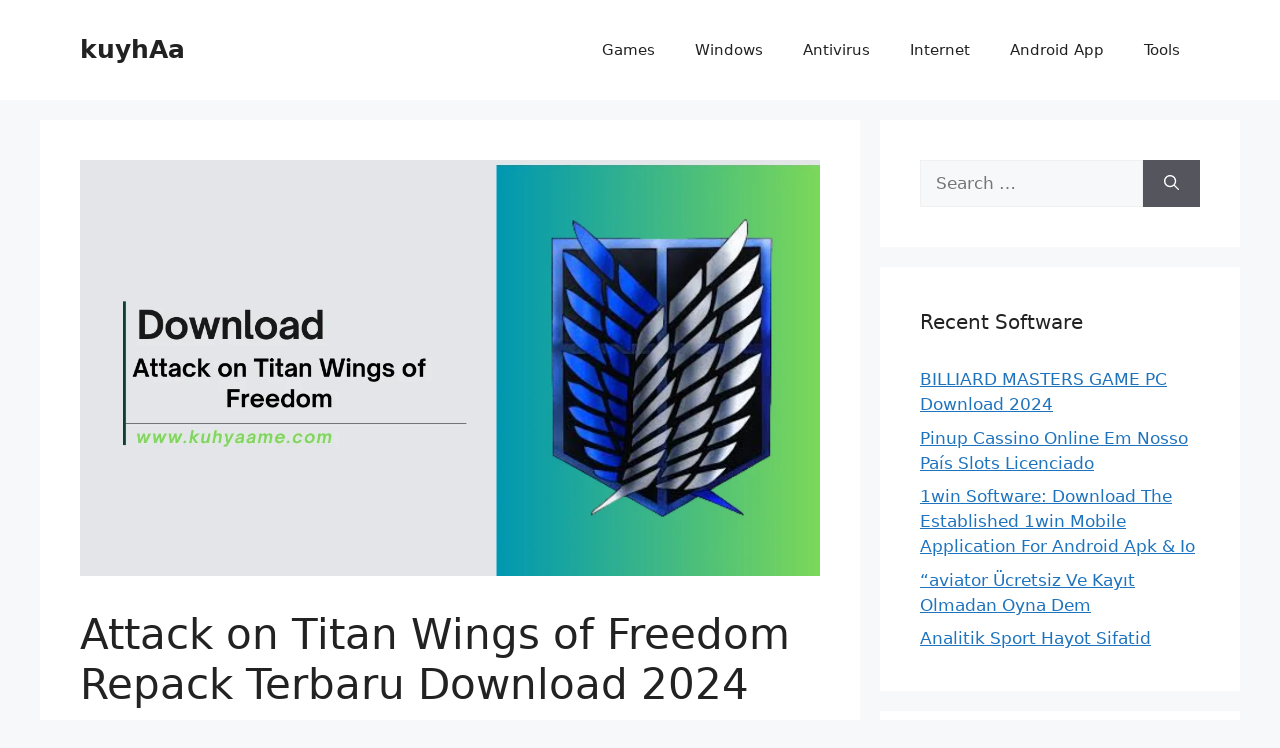

--- FILE ---
content_type: text/html; charset=UTF-8
request_url: https://kuyhaame.com/attack-on-titan-wings-of-freedom/
body_size: 14970
content:
<!DOCTYPE html>
<html lang="en-US" prefix="og: https://ogp.me/ns#">
<head>
	<meta charset="UTF-8">
	<meta name="viewport" content="width=device-width, initial-scale=1">
<!-- Search Engine Optimization by Rank Math - https://rankmath.com/ -->
<title>Attack on Titan Wings of Freedom Repack Terbaru Download 2024 - kuyhAa</title>
<meta name="description" content="Attack on Titan full version terbaru merupakan game yang di angkat oleh developer Koei Tecmo dari film Anime jepan....."/>
<meta name="robots" content="follow, index, max-snippet:-1, max-video-preview:-1, max-image-preview:large"/>
<link rel="canonical" href="https://kuyhaame.com/attack-on-titan-wings-of-freedom/" />
<meta property="og:locale" content="en_US" />
<meta property="og:type" content="article" />
<meta property="og:title" content="Attack on Titan Wings of Freedom Repack Terbaru Download 2024 - kuyhAa" />
<meta property="og:description" content="Attack on Titan full version terbaru merupakan game yang di angkat oleh developer Koei Tecmo dari film Anime jepan....." />
<meta property="og:url" content="https://kuyhaame.com/attack-on-titan-wings-of-freedom/" />
<meta property="og:site_name" content="kuyhAa" />
<meta property="article:tag" content="Attack on Titan" />
<meta property="article:tag" content="Attack on Titan Download" />
<meta property="article:tag" content="Attack on Titan Full" />
<meta property="article:tag" content="Attack on Titan Gratis" />
<meta property="article:tag" content="Attack on Titan Terbaru" />
<meta property="article:section" content="Game PC" />
<meta property="og:updated_time" content="2024-06-06T09:31:42+00:00" />
<meta property="og:image" content="https://kuyhaame.com/wp-content/uploads/2024/06/Attack-on-Titan-Wings-of-Freedom-Download-2024.webp" />
<meta property="og:image:secure_url" content="https://kuyhaame.com/wp-content/uploads/2024/06/Attack-on-Titan-Wings-of-Freedom-Download-2024.webp" />
<meta property="og:image:width" content="1280" />
<meta property="og:image:height" content="720" />
<meta property="og:image:alt" content="Attack on Titan Wings of Freedom Download 2024" />
<meta property="og:image:type" content="image/webp" />
<meta property="article:published_time" content="2024-06-06T00:26:58+00:00" />
<meta property="article:modified_time" content="2024-06-06T09:31:42+00:00" />
<meta name="twitter:card" content="summary_large_image" />
<meta name="twitter:title" content="Attack on Titan Wings of Freedom Repack Terbaru Download 2024 - kuyhAa" />
<meta name="twitter:description" content="Attack on Titan full version terbaru merupakan game yang di angkat oleh developer Koei Tecmo dari film Anime jepan....." />
<meta name="twitter:image" content="https://kuyhaame.com/wp-content/uploads/2024/06/Attack-on-Titan-Wings-of-Freedom-Download-2024.webp" />
<meta name="twitter:label1" content="Written by" />
<meta name="twitter:data1" content="Kuyaa" />
<meta name="twitter:label2" content="Time to read" />
<meta name="twitter:data2" content="1 minute" />
<script type="application/ld+json" class="rank-math-schema">{"@context":"https://schema.org","@graph":[{"@type":["Person","Organization"],"@id":"https://kuyhaame.com/#person","name":"adminarf","logo":{"@type":"ImageObject","@id":"https://kuyhaame.com/#logo","url":"https://kuyhaame.com/wp-content/uploads/2023/03/kuyhAa-Logo.png","contentUrl":"https://kuyhaame.com/wp-content/uploads/2023/03/kuyhAa-Logo.png","caption":"kuyhAa","inLanguage":"en-US","width":"150","height":"120"},"image":{"@type":"ImageObject","@id":"https://kuyhaame.com/#logo","url":"https://kuyhaame.com/wp-content/uploads/2023/03/kuyhAa-Logo.png","contentUrl":"https://kuyhaame.com/wp-content/uploads/2023/03/kuyhAa-Logo.png","caption":"kuyhAa","inLanguage":"en-US","width":"150","height":"120"}},{"@type":"WebSite","@id":"https://kuyhaame.com/#website","url":"https://kuyhaame.com","name":"kuyhAa","alternateName":"kuyhAa","publisher":{"@id":"https://kuyhaame.com/#person"},"inLanguage":"en-US"},{"@type":"ImageObject","@id":"https://kuyhaame.com/wp-content/uploads/2024/06/Attack-on-Titan-Wings-of-Freedom-Download-2024.webp","url":"https://kuyhaame.com/wp-content/uploads/2024/06/Attack-on-Titan-Wings-of-Freedom-Download-2024.webp","width":"1280","height":"720","caption":"Attack on Titan Wings of Freedom Download 2024","inLanguage":"en-US"},{"@type":"BreadcrumbList","@id":"https://kuyhaame.com/attack-on-titan-wings-of-freedom/#breadcrumb","itemListElement":[{"@type":"ListItem","position":"1","item":{"@id":"https://kuyhaame.com","name":"Home"}},{"@type":"ListItem","position":"2","item":{"@id":"https://kuyhaame.com/attack-on-titan-wings-of-freedom/","name":"Attack on Titan Wings of Freedom Repack Terbaru Download 2024"}}]},{"@type":"WebPage","@id":"https://kuyhaame.com/attack-on-titan-wings-of-freedom/#webpage","url":"https://kuyhaame.com/attack-on-titan-wings-of-freedom/","name":"Attack on Titan Wings of Freedom Repack Terbaru Download 2024 - kuyhAa","datePublished":"2024-06-06T00:26:58+00:00","dateModified":"2024-06-06T09:31:42+00:00","isPartOf":{"@id":"https://kuyhaame.com/#website"},"primaryImageOfPage":{"@id":"https://kuyhaame.com/wp-content/uploads/2024/06/Attack-on-Titan-Wings-of-Freedom-Download-2024.webp"},"inLanguage":"en-US","breadcrumb":{"@id":"https://kuyhaame.com/attack-on-titan-wings-of-freedom/#breadcrumb"}},{"@type":"Person","@id":"https://kuyhaame.com/author/adminarif/","name":"Kuyaa","url":"https://kuyhaame.com/author/adminarif/","image":{"@type":"ImageObject","@id":"https://secure.gravatar.com/avatar/0cb4ac4b918fd5a1a1e5698997742e9d20fd91ac8fabf8cc2cb4017ee4b19f5f?s=96&amp;d=mm&amp;r=g","url":"https://secure.gravatar.com/avatar/0cb4ac4b918fd5a1a1e5698997742e9d20fd91ac8fabf8cc2cb4017ee4b19f5f?s=96&amp;d=mm&amp;r=g","caption":"Kuyaa","inLanguage":"en-US"},"sameAs":["https://kuyhaame.com"]},{"@type":"BlogPosting","headline":"Attack on Titan Wings of Freedom Repack Terbaru Download 2024 - kuyhAa","keywords":"Attack on Titan","datePublished":"2024-06-06T00:26:58+00:00","dateModified":"2024-06-06T09:31:42+00:00","author":{"@id":"https://kuyhaame.com/author/adminarif/","name":"Kuyaa"},"publisher":{"@id":"https://kuyhaame.com/#person"},"description":"Attack on Titan full version terbaru merupakan game yang di angkat oleh developer Koei Tecmo dari film Anime jepan.....","name":"Attack on Titan Wings of Freedom Repack Terbaru Download 2024 - kuyhAa","@id":"https://kuyhaame.com/attack-on-titan-wings-of-freedom/#richSnippet","isPartOf":{"@id":"https://kuyhaame.com/attack-on-titan-wings-of-freedom/#webpage"},"image":{"@id":"https://kuyhaame.com/wp-content/uploads/2024/06/Attack-on-Titan-Wings-of-Freedom-Download-2024.webp"},"inLanguage":"en-US","mainEntityOfPage":{"@id":"https://kuyhaame.com/attack-on-titan-wings-of-freedom/#webpage"}}]}</script>
<!-- /Rank Math WordPress SEO plugin -->

<link rel="alternate" type="application/rss+xml" title="kuyhAa &raquo; Feed" href="https://kuyhaame.com/feed/" />
<link rel="alternate" type="application/rss+xml" title="kuyhAa &raquo; Comments Feed" href="https://kuyhaame.com/comments/feed/" />
<link rel="alternate" type="application/rss+xml" title="kuyhAa &raquo; Attack on Titan Wings of Freedom Repack Terbaru Download 2024 Comments Feed" href="https://kuyhaame.com/attack-on-titan-wings-of-freedom/feed/" />
<link rel="alternate" title="oEmbed (JSON)" type="application/json+oembed" href="https://kuyhaame.com/wp-json/oembed/1.0/embed?url=https%3A%2F%2Fkuyhaame.com%2Fattack-on-titan-wings-of-freedom%2F" />
<link rel="alternate" title="oEmbed (XML)" type="text/xml+oembed" href="https://kuyhaame.com/wp-json/oembed/1.0/embed?url=https%3A%2F%2Fkuyhaame.com%2Fattack-on-titan-wings-of-freedom%2F&#038;format=xml" />
<style id='wp-img-auto-sizes-contain-inline-css'>
img:is([sizes=auto i],[sizes^="auto," i]){contain-intrinsic-size:3000px 1500px}
/*# sourceURL=wp-img-auto-sizes-contain-inline-css */
</style>
<style id='wp-emoji-styles-inline-css'>

	img.wp-smiley, img.emoji {
		display: inline !important;
		border: none !important;
		box-shadow: none !important;
		height: 1em !important;
		width: 1em !important;
		margin: 0 0.07em !important;
		vertical-align: -0.1em !important;
		background: none !important;
		padding: 0 !important;
	}
/*# sourceURL=wp-emoji-styles-inline-css */
</style>
<style id='wp-block-library-inline-css'>
:root{--wp-block-synced-color:#7a00df;--wp-block-synced-color--rgb:122,0,223;--wp-bound-block-color:var(--wp-block-synced-color);--wp-editor-canvas-background:#ddd;--wp-admin-theme-color:#007cba;--wp-admin-theme-color--rgb:0,124,186;--wp-admin-theme-color-darker-10:#006ba1;--wp-admin-theme-color-darker-10--rgb:0,107,160.5;--wp-admin-theme-color-darker-20:#005a87;--wp-admin-theme-color-darker-20--rgb:0,90,135;--wp-admin-border-width-focus:2px}@media (min-resolution:192dpi){:root{--wp-admin-border-width-focus:1.5px}}.wp-element-button{cursor:pointer}:root .has-very-light-gray-background-color{background-color:#eee}:root .has-very-dark-gray-background-color{background-color:#313131}:root .has-very-light-gray-color{color:#eee}:root .has-very-dark-gray-color{color:#313131}:root .has-vivid-green-cyan-to-vivid-cyan-blue-gradient-background{background:linear-gradient(135deg,#00d084,#0693e3)}:root .has-purple-crush-gradient-background{background:linear-gradient(135deg,#34e2e4,#4721fb 50%,#ab1dfe)}:root .has-hazy-dawn-gradient-background{background:linear-gradient(135deg,#faaca8,#dad0ec)}:root .has-subdued-olive-gradient-background{background:linear-gradient(135deg,#fafae1,#67a671)}:root .has-atomic-cream-gradient-background{background:linear-gradient(135deg,#fdd79a,#004a59)}:root .has-nightshade-gradient-background{background:linear-gradient(135deg,#330968,#31cdcf)}:root .has-midnight-gradient-background{background:linear-gradient(135deg,#020381,#2874fc)}:root{--wp--preset--font-size--normal:16px;--wp--preset--font-size--huge:42px}.has-regular-font-size{font-size:1em}.has-larger-font-size{font-size:2.625em}.has-normal-font-size{font-size:var(--wp--preset--font-size--normal)}.has-huge-font-size{font-size:var(--wp--preset--font-size--huge)}.has-text-align-center{text-align:center}.has-text-align-left{text-align:left}.has-text-align-right{text-align:right}.has-fit-text{white-space:nowrap!important}#end-resizable-editor-section{display:none}.aligncenter{clear:both}.items-justified-left{justify-content:flex-start}.items-justified-center{justify-content:center}.items-justified-right{justify-content:flex-end}.items-justified-space-between{justify-content:space-between}.screen-reader-text{border:0;clip-path:inset(50%);height:1px;margin:-1px;overflow:hidden;padding:0;position:absolute;width:1px;word-wrap:normal!important}.screen-reader-text:focus{background-color:#ddd;clip-path:none;color:#444;display:block;font-size:1em;height:auto;left:5px;line-height:normal;padding:15px 23px 14px;text-decoration:none;top:5px;width:auto;z-index:100000}html :where(.has-border-color){border-style:solid}html :where([style*=border-top-color]){border-top-style:solid}html :where([style*=border-right-color]){border-right-style:solid}html :where([style*=border-bottom-color]){border-bottom-style:solid}html :where([style*=border-left-color]){border-left-style:solid}html :where([style*=border-width]){border-style:solid}html :where([style*=border-top-width]){border-top-style:solid}html :where([style*=border-right-width]){border-right-style:solid}html :where([style*=border-bottom-width]){border-bottom-style:solid}html :where([style*=border-left-width]){border-left-style:solid}html :where(img[class*=wp-image-]){height:auto;max-width:100%}:where(figure){margin:0 0 1em}html :where(.is-position-sticky){--wp-admin--admin-bar--position-offset:var(--wp-admin--admin-bar--height,0px)}@media screen and (max-width:600px){html :where(.is-position-sticky){--wp-admin--admin-bar--position-offset:0px}}

/*# sourceURL=wp-block-library-inline-css */
</style><style id='global-styles-inline-css'>
:root{--wp--preset--aspect-ratio--square: 1;--wp--preset--aspect-ratio--4-3: 4/3;--wp--preset--aspect-ratio--3-4: 3/4;--wp--preset--aspect-ratio--3-2: 3/2;--wp--preset--aspect-ratio--2-3: 2/3;--wp--preset--aspect-ratio--16-9: 16/9;--wp--preset--aspect-ratio--9-16: 9/16;--wp--preset--color--black: #000000;--wp--preset--color--cyan-bluish-gray: #abb8c3;--wp--preset--color--white: #ffffff;--wp--preset--color--pale-pink: #f78da7;--wp--preset--color--vivid-red: #cf2e2e;--wp--preset--color--luminous-vivid-orange: #ff6900;--wp--preset--color--luminous-vivid-amber: #fcb900;--wp--preset--color--light-green-cyan: #7bdcb5;--wp--preset--color--vivid-green-cyan: #00d084;--wp--preset--color--pale-cyan-blue: #8ed1fc;--wp--preset--color--vivid-cyan-blue: #0693e3;--wp--preset--color--vivid-purple: #9b51e0;--wp--preset--color--contrast: var(--contrast);--wp--preset--color--contrast-2: var(--contrast-2);--wp--preset--color--contrast-3: var(--contrast-3);--wp--preset--color--base: var(--base);--wp--preset--color--base-2: var(--base-2);--wp--preset--color--base-3: var(--base-3);--wp--preset--color--accent: var(--accent);--wp--preset--gradient--vivid-cyan-blue-to-vivid-purple: linear-gradient(135deg,rgb(6,147,227) 0%,rgb(155,81,224) 100%);--wp--preset--gradient--light-green-cyan-to-vivid-green-cyan: linear-gradient(135deg,rgb(122,220,180) 0%,rgb(0,208,130) 100%);--wp--preset--gradient--luminous-vivid-amber-to-luminous-vivid-orange: linear-gradient(135deg,rgb(252,185,0) 0%,rgb(255,105,0) 100%);--wp--preset--gradient--luminous-vivid-orange-to-vivid-red: linear-gradient(135deg,rgb(255,105,0) 0%,rgb(207,46,46) 100%);--wp--preset--gradient--very-light-gray-to-cyan-bluish-gray: linear-gradient(135deg,rgb(238,238,238) 0%,rgb(169,184,195) 100%);--wp--preset--gradient--cool-to-warm-spectrum: linear-gradient(135deg,rgb(74,234,220) 0%,rgb(151,120,209) 20%,rgb(207,42,186) 40%,rgb(238,44,130) 60%,rgb(251,105,98) 80%,rgb(254,248,76) 100%);--wp--preset--gradient--blush-light-purple: linear-gradient(135deg,rgb(255,206,236) 0%,rgb(152,150,240) 100%);--wp--preset--gradient--blush-bordeaux: linear-gradient(135deg,rgb(254,205,165) 0%,rgb(254,45,45) 50%,rgb(107,0,62) 100%);--wp--preset--gradient--luminous-dusk: linear-gradient(135deg,rgb(255,203,112) 0%,rgb(199,81,192) 50%,rgb(65,88,208) 100%);--wp--preset--gradient--pale-ocean: linear-gradient(135deg,rgb(255,245,203) 0%,rgb(182,227,212) 50%,rgb(51,167,181) 100%);--wp--preset--gradient--electric-grass: linear-gradient(135deg,rgb(202,248,128) 0%,rgb(113,206,126) 100%);--wp--preset--gradient--midnight: linear-gradient(135deg,rgb(2,3,129) 0%,rgb(40,116,252) 100%);--wp--preset--font-size--small: 13px;--wp--preset--font-size--medium: 20px;--wp--preset--font-size--large: 36px;--wp--preset--font-size--x-large: 42px;--wp--preset--spacing--20: 0.44rem;--wp--preset--spacing--30: 0.67rem;--wp--preset--spacing--40: 1rem;--wp--preset--spacing--50: 1.5rem;--wp--preset--spacing--60: 2.25rem;--wp--preset--spacing--70: 3.38rem;--wp--preset--spacing--80: 5.06rem;--wp--preset--shadow--natural: 6px 6px 9px rgba(0, 0, 0, 0.2);--wp--preset--shadow--deep: 12px 12px 50px rgba(0, 0, 0, 0.4);--wp--preset--shadow--sharp: 6px 6px 0px rgba(0, 0, 0, 0.2);--wp--preset--shadow--outlined: 6px 6px 0px -3px rgb(255, 255, 255), 6px 6px rgb(0, 0, 0);--wp--preset--shadow--crisp: 6px 6px 0px rgb(0, 0, 0);}:where(.is-layout-flex){gap: 0.5em;}:where(.is-layout-grid){gap: 0.5em;}body .is-layout-flex{display: flex;}.is-layout-flex{flex-wrap: wrap;align-items: center;}.is-layout-flex > :is(*, div){margin: 0;}body .is-layout-grid{display: grid;}.is-layout-grid > :is(*, div){margin: 0;}:where(.wp-block-columns.is-layout-flex){gap: 2em;}:where(.wp-block-columns.is-layout-grid){gap: 2em;}:where(.wp-block-post-template.is-layout-flex){gap: 1.25em;}:where(.wp-block-post-template.is-layout-grid){gap: 1.25em;}.has-black-color{color: var(--wp--preset--color--black) !important;}.has-cyan-bluish-gray-color{color: var(--wp--preset--color--cyan-bluish-gray) !important;}.has-white-color{color: var(--wp--preset--color--white) !important;}.has-pale-pink-color{color: var(--wp--preset--color--pale-pink) !important;}.has-vivid-red-color{color: var(--wp--preset--color--vivid-red) !important;}.has-luminous-vivid-orange-color{color: var(--wp--preset--color--luminous-vivid-orange) !important;}.has-luminous-vivid-amber-color{color: var(--wp--preset--color--luminous-vivid-amber) !important;}.has-light-green-cyan-color{color: var(--wp--preset--color--light-green-cyan) !important;}.has-vivid-green-cyan-color{color: var(--wp--preset--color--vivid-green-cyan) !important;}.has-pale-cyan-blue-color{color: var(--wp--preset--color--pale-cyan-blue) !important;}.has-vivid-cyan-blue-color{color: var(--wp--preset--color--vivid-cyan-blue) !important;}.has-vivid-purple-color{color: var(--wp--preset--color--vivid-purple) !important;}.has-black-background-color{background-color: var(--wp--preset--color--black) !important;}.has-cyan-bluish-gray-background-color{background-color: var(--wp--preset--color--cyan-bluish-gray) !important;}.has-white-background-color{background-color: var(--wp--preset--color--white) !important;}.has-pale-pink-background-color{background-color: var(--wp--preset--color--pale-pink) !important;}.has-vivid-red-background-color{background-color: var(--wp--preset--color--vivid-red) !important;}.has-luminous-vivid-orange-background-color{background-color: var(--wp--preset--color--luminous-vivid-orange) !important;}.has-luminous-vivid-amber-background-color{background-color: var(--wp--preset--color--luminous-vivid-amber) !important;}.has-light-green-cyan-background-color{background-color: var(--wp--preset--color--light-green-cyan) !important;}.has-vivid-green-cyan-background-color{background-color: var(--wp--preset--color--vivid-green-cyan) !important;}.has-pale-cyan-blue-background-color{background-color: var(--wp--preset--color--pale-cyan-blue) !important;}.has-vivid-cyan-blue-background-color{background-color: var(--wp--preset--color--vivid-cyan-blue) !important;}.has-vivid-purple-background-color{background-color: var(--wp--preset--color--vivid-purple) !important;}.has-black-border-color{border-color: var(--wp--preset--color--black) !important;}.has-cyan-bluish-gray-border-color{border-color: var(--wp--preset--color--cyan-bluish-gray) !important;}.has-white-border-color{border-color: var(--wp--preset--color--white) !important;}.has-pale-pink-border-color{border-color: var(--wp--preset--color--pale-pink) !important;}.has-vivid-red-border-color{border-color: var(--wp--preset--color--vivid-red) !important;}.has-luminous-vivid-orange-border-color{border-color: var(--wp--preset--color--luminous-vivid-orange) !important;}.has-luminous-vivid-amber-border-color{border-color: var(--wp--preset--color--luminous-vivid-amber) !important;}.has-light-green-cyan-border-color{border-color: var(--wp--preset--color--light-green-cyan) !important;}.has-vivid-green-cyan-border-color{border-color: var(--wp--preset--color--vivid-green-cyan) !important;}.has-pale-cyan-blue-border-color{border-color: var(--wp--preset--color--pale-cyan-blue) !important;}.has-vivid-cyan-blue-border-color{border-color: var(--wp--preset--color--vivid-cyan-blue) !important;}.has-vivid-purple-border-color{border-color: var(--wp--preset--color--vivid-purple) !important;}.has-vivid-cyan-blue-to-vivid-purple-gradient-background{background: var(--wp--preset--gradient--vivid-cyan-blue-to-vivid-purple) !important;}.has-light-green-cyan-to-vivid-green-cyan-gradient-background{background: var(--wp--preset--gradient--light-green-cyan-to-vivid-green-cyan) !important;}.has-luminous-vivid-amber-to-luminous-vivid-orange-gradient-background{background: var(--wp--preset--gradient--luminous-vivid-amber-to-luminous-vivid-orange) !important;}.has-luminous-vivid-orange-to-vivid-red-gradient-background{background: var(--wp--preset--gradient--luminous-vivid-orange-to-vivid-red) !important;}.has-very-light-gray-to-cyan-bluish-gray-gradient-background{background: var(--wp--preset--gradient--very-light-gray-to-cyan-bluish-gray) !important;}.has-cool-to-warm-spectrum-gradient-background{background: var(--wp--preset--gradient--cool-to-warm-spectrum) !important;}.has-blush-light-purple-gradient-background{background: var(--wp--preset--gradient--blush-light-purple) !important;}.has-blush-bordeaux-gradient-background{background: var(--wp--preset--gradient--blush-bordeaux) !important;}.has-luminous-dusk-gradient-background{background: var(--wp--preset--gradient--luminous-dusk) !important;}.has-pale-ocean-gradient-background{background: var(--wp--preset--gradient--pale-ocean) !important;}.has-electric-grass-gradient-background{background: var(--wp--preset--gradient--electric-grass) !important;}.has-midnight-gradient-background{background: var(--wp--preset--gradient--midnight) !important;}.has-small-font-size{font-size: var(--wp--preset--font-size--small) !important;}.has-medium-font-size{font-size: var(--wp--preset--font-size--medium) !important;}.has-large-font-size{font-size: var(--wp--preset--font-size--large) !important;}.has-x-large-font-size{font-size: var(--wp--preset--font-size--x-large) !important;}
/*# sourceURL=global-styles-inline-css */
</style>

<style id='classic-theme-styles-inline-css'>
/*! This file is auto-generated */
.wp-block-button__link{color:#fff;background-color:#32373c;border-radius:9999px;box-shadow:none;text-decoration:none;padding:calc(.667em + 2px) calc(1.333em + 2px);font-size:1.125em}.wp-block-file__button{background:#32373c;color:#fff;text-decoration:none}
/*# sourceURL=/wp-includes/css/classic-themes.min.css */
</style>
<link rel='stylesheet' id='generate-comments-css' href='https://kuyhaame.com/wp-content/themes/generatepress/assets/css/components/comments.min.css?ver=3.6.1' media='all' />
<link rel='stylesheet' id='generate-style-css' href='https://kuyhaame.com/wp-content/themes/generatepress/assets/css/main.min.css?ver=3.6.1' media='all' />
<style id='generate-style-inline-css'>
body{background-color:var(--base-2);color:var(--contrast);}a{color:var(--accent);}a{text-decoration:underline;}.entry-title a, .site-branding a, a.button, .wp-block-button__link, .main-navigation a{text-decoration:none;}a:hover, a:focus, a:active{color:var(--contrast);}.wp-block-group__inner-container{max-width:1200px;margin-left:auto;margin-right:auto;}:root{--contrast:#222222;--contrast-2:#575760;--contrast-3:#b2b2be;--base:#f0f0f0;--base-2:#f7f8f9;--base-3:#ffffff;--accent:#1e73be;}:root .has-contrast-color{color:var(--contrast);}:root .has-contrast-background-color{background-color:var(--contrast);}:root .has-contrast-2-color{color:var(--contrast-2);}:root .has-contrast-2-background-color{background-color:var(--contrast-2);}:root .has-contrast-3-color{color:var(--contrast-3);}:root .has-contrast-3-background-color{background-color:var(--contrast-3);}:root .has-base-color{color:var(--base);}:root .has-base-background-color{background-color:var(--base);}:root .has-base-2-color{color:var(--base-2);}:root .has-base-2-background-color{background-color:var(--base-2);}:root .has-base-3-color{color:var(--base-3);}:root .has-base-3-background-color{background-color:var(--base-3);}:root .has-accent-color{color:var(--accent);}:root .has-accent-background-color{background-color:var(--accent);}.top-bar{background-color:#636363;color:#ffffff;}.top-bar a{color:#ffffff;}.top-bar a:hover{color:#303030;}.site-header{background-color:var(--base-3);}.main-title a,.main-title a:hover{color:var(--contrast);}.site-description{color:var(--contrast-2);}.mobile-menu-control-wrapper .menu-toggle,.mobile-menu-control-wrapper .menu-toggle:hover,.mobile-menu-control-wrapper .menu-toggle:focus,.has-inline-mobile-toggle #site-navigation.toggled{background-color:rgba(0, 0, 0, 0.02);}.main-navigation,.main-navigation ul ul{background-color:var(--base-3);}.main-navigation .main-nav ul li a, .main-navigation .menu-toggle, .main-navigation .menu-bar-items{color:var(--contrast);}.main-navigation .main-nav ul li:not([class*="current-menu-"]):hover > a, .main-navigation .main-nav ul li:not([class*="current-menu-"]):focus > a, .main-navigation .main-nav ul li.sfHover:not([class*="current-menu-"]) > a, .main-navigation .menu-bar-item:hover > a, .main-navigation .menu-bar-item.sfHover > a{color:var(--accent);}button.menu-toggle:hover,button.menu-toggle:focus{color:var(--contrast);}.main-navigation .main-nav ul li[class*="current-menu-"] > a{color:var(--accent);}.navigation-search input[type="search"],.navigation-search input[type="search"]:active, .navigation-search input[type="search"]:focus, .main-navigation .main-nav ul li.search-item.active > a, .main-navigation .menu-bar-items .search-item.active > a{color:var(--accent);}.main-navigation ul ul{background-color:var(--base);}.separate-containers .inside-article, .separate-containers .comments-area, .separate-containers .page-header, .one-container .container, .separate-containers .paging-navigation, .inside-page-header{background-color:var(--base-3);}.entry-title a{color:var(--contrast);}.entry-title a:hover{color:var(--contrast-2);}.entry-meta{color:var(--contrast-2);}.sidebar .widget{background-color:var(--base-3);}.footer-widgets{background-color:var(--base-3);}.site-info{background-color:var(--base-3);}input[type="text"],input[type="email"],input[type="url"],input[type="password"],input[type="search"],input[type="tel"],input[type="number"],textarea,select{color:var(--contrast);background-color:var(--base-2);border-color:var(--base);}input[type="text"]:focus,input[type="email"]:focus,input[type="url"]:focus,input[type="password"]:focus,input[type="search"]:focus,input[type="tel"]:focus,input[type="number"]:focus,textarea:focus,select:focus{color:var(--contrast);background-color:var(--base-2);border-color:var(--contrast-3);}button,html input[type="button"],input[type="reset"],input[type="submit"],a.button,a.wp-block-button__link:not(.has-background){color:#ffffff;background-color:#55555e;}button:hover,html input[type="button"]:hover,input[type="reset"]:hover,input[type="submit"]:hover,a.button:hover,button:focus,html input[type="button"]:focus,input[type="reset"]:focus,input[type="submit"]:focus,a.button:focus,a.wp-block-button__link:not(.has-background):active,a.wp-block-button__link:not(.has-background):focus,a.wp-block-button__link:not(.has-background):hover{color:#ffffff;background-color:#3f4047;}a.generate-back-to-top{background-color:rgba( 0,0,0,0.4 );color:#ffffff;}a.generate-back-to-top:hover,a.generate-back-to-top:focus{background-color:rgba( 0,0,0,0.6 );color:#ffffff;}:root{--gp-search-modal-bg-color:var(--base-3);--gp-search-modal-text-color:var(--contrast);--gp-search-modal-overlay-bg-color:rgba(0,0,0,0.2);}@media (max-width:768px){.main-navigation .menu-bar-item:hover > a, .main-navigation .menu-bar-item.sfHover > a{background:none;color:var(--contrast);}}.nav-below-header .main-navigation .inside-navigation.grid-container, .nav-above-header .main-navigation .inside-navigation.grid-container{padding:0px 20px 0px 20px;}.site-main .wp-block-group__inner-container{padding:40px;}.separate-containers .paging-navigation{padding-top:20px;padding-bottom:20px;}.entry-content .alignwide, body:not(.no-sidebar) .entry-content .alignfull{margin-left:-40px;width:calc(100% + 80px);max-width:calc(100% + 80px);}.rtl .menu-item-has-children .dropdown-menu-toggle{padding-left:20px;}.rtl .main-navigation .main-nav ul li.menu-item-has-children > a{padding-right:20px;}@media (max-width:768px){.separate-containers .inside-article, .separate-containers .comments-area, .separate-containers .page-header, .separate-containers .paging-navigation, .one-container .site-content, .inside-page-header{padding:30px;}.site-main .wp-block-group__inner-container{padding:30px;}.inside-top-bar{padding-right:30px;padding-left:30px;}.inside-header{padding-right:30px;padding-left:30px;}.widget-area .widget{padding-top:30px;padding-right:30px;padding-bottom:30px;padding-left:30px;}.footer-widgets-container{padding-top:30px;padding-right:30px;padding-bottom:30px;padding-left:30px;}.inside-site-info{padding-right:30px;padding-left:30px;}.entry-content .alignwide, body:not(.no-sidebar) .entry-content .alignfull{margin-left:-30px;width:calc(100% + 60px);max-width:calc(100% + 60px);}.one-container .site-main .paging-navigation{margin-bottom:20px;}}/* End cached CSS */.is-right-sidebar{width:30%;}.is-left-sidebar{width:30%;}.site-content .content-area{width:70%;}@media (max-width:768px){.main-navigation .menu-toggle,.sidebar-nav-mobile:not(#sticky-placeholder){display:block;}.main-navigation ul,.gen-sidebar-nav,.main-navigation:not(.slideout-navigation):not(.toggled) .main-nav > ul,.has-inline-mobile-toggle #site-navigation .inside-navigation > *:not(.navigation-search):not(.main-nav){display:none;}.nav-align-right .inside-navigation,.nav-align-center .inside-navigation{justify-content:space-between;}.has-inline-mobile-toggle .mobile-menu-control-wrapper{display:flex;flex-wrap:wrap;}.has-inline-mobile-toggle .inside-header{flex-direction:row;text-align:left;flex-wrap:wrap;}.has-inline-mobile-toggle .header-widget,.has-inline-mobile-toggle #site-navigation{flex-basis:100%;}.nav-float-left .has-inline-mobile-toggle #site-navigation{order:10;}}
/*# sourceURL=generate-style-inline-css */
</style>
<link rel="https://api.w.org/" href="https://kuyhaame.com/wp-json/" /><link rel="alternate" title="JSON" type="application/json" href="https://kuyhaame.com/wp-json/wp/v2/posts/6111" /><link rel="EditURI" type="application/rsd+xml" title="RSD" href="https://kuyhaame.com/xmlrpc.php?rsd" />
<meta name="generator" content="WordPress 6.9" />
<link rel='shortlink' href='https://kuyhaame.com/?p=6111' />
<style>.recentcomments a{display:inline !important;padding:0 !important;margin:0 !important;}</style><link rel="icon" href="https://kuyhaame.com/wp-content/uploads/2021/04/kuyhaa-logo-150x150.png" sizes="32x32" />
<link rel="icon" href="https://kuyhaame.com/wp-content/uploads/2021/04/kuyhaa-logo-200x200.png" sizes="192x192" />
<link rel="apple-touch-icon" href="https://kuyhaame.com/wp-content/uploads/2021/04/kuyhaa-logo-200x200.png" />
<meta name="msapplication-TileImage" content="https://kuyhaame.com/wp-content/uploads/2021/04/kuyhaa-logo.png" />
</head>

<body class="wp-singular post-template-default single single-post postid-6111 single-format-standard wp-embed-responsive wp-theme-generatepress right-sidebar nav-float-right separate-containers header-aligned-left dropdown-hover featured-image-active" itemtype="https://schema.org/Blog" itemscope>
	<a class="screen-reader-text skip-link" href="#content" title="Skip to content">Skip to content</a>		<header class="site-header has-inline-mobile-toggle" id="masthead" aria-label="Site"  itemtype="https://schema.org/WPHeader" itemscope>
			<div class="inside-header grid-container">
				<div class="site-branding">
						<p class="main-title" itemprop="headline">
					<a href="https://kuyhaame.com/" rel="home">kuyhAa</a>
				</p>
						
					</div>	<nav class="main-navigation mobile-menu-control-wrapper" id="mobile-menu-control-wrapper" aria-label="Mobile Toggle">
				<button data-nav="site-navigation" class="menu-toggle" aria-controls="primary-menu" aria-expanded="false">
			<span class="gp-icon icon-menu-bars"><svg viewBox="0 0 512 512" aria-hidden="true" xmlns="http://www.w3.org/2000/svg" width="1em" height="1em"><path d="M0 96c0-13.255 10.745-24 24-24h464c13.255 0 24 10.745 24 24s-10.745 24-24 24H24c-13.255 0-24-10.745-24-24zm0 160c0-13.255 10.745-24 24-24h464c13.255 0 24 10.745 24 24s-10.745 24-24 24H24c-13.255 0-24-10.745-24-24zm0 160c0-13.255 10.745-24 24-24h464c13.255 0 24 10.745 24 24s-10.745 24-24 24H24c-13.255 0-24-10.745-24-24z" /></svg><svg viewBox="0 0 512 512" aria-hidden="true" xmlns="http://www.w3.org/2000/svg" width="1em" height="1em"><path d="M71.029 71.029c9.373-9.372 24.569-9.372 33.942 0L256 222.059l151.029-151.03c9.373-9.372 24.569-9.372 33.942 0 9.372 9.373 9.372 24.569 0 33.942L289.941 256l151.03 151.029c9.372 9.373 9.372 24.569 0 33.942-9.373 9.372-24.569 9.372-33.942 0L256 289.941l-151.029 151.03c-9.373 9.372-24.569 9.372-33.942 0-9.372-9.373-9.372-24.569 0-33.942L222.059 256 71.029 104.971c-9.372-9.373-9.372-24.569 0-33.942z" /></svg></span><span class="screen-reader-text">Menu</span>		</button>
	</nav>
			<nav class="main-navigation sub-menu-right" id="site-navigation" aria-label="Primary"  itemtype="https://schema.org/SiteNavigationElement" itemscope>
			<div class="inside-navigation grid-container">
								<button class="menu-toggle" aria-controls="primary-menu" aria-expanded="false">
					<span class="gp-icon icon-menu-bars"><svg viewBox="0 0 512 512" aria-hidden="true" xmlns="http://www.w3.org/2000/svg" width="1em" height="1em"><path d="M0 96c0-13.255 10.745-24 24-24h464c13.255 0 24 10.745 24 24s-10.745 24-24 24H24c-13.255 0-24-10.745-24-24zm0 160c0-13.255 10.745-24 24-24h464c13.255 0 24 10.745 24 24s-10.745 24-24 24H24c-13.255 0-24-10.745-24-24zm0 160c0-13.255 10.745-24 24-24h464c13.255 0 24 10.745 24 24s-10.745 24-24 24H24c-13.255 0-24-10.745-24-24z" /></svg><svg viewBox="0 0 512 512" aria-hidden="true" xmlns="http://www.w3.org/2000/svg" width="1em" height="1em"><path d="M71.029 71.029c9.373-9.372 24.569-9.372 33.942 0L256 222.059l151.029-151.03c9.373-9.372 24.569-9.372 33.942 0 9.372 9.373 9.372 24.569 0 33.942L289.941 256l151.03 151.029c9.372 9.373 9.372 24.569 0 33.942-9.373 9.372-24.569 9.372-33.942 0L256 289.941l-151.029 151.03c-9.373 9.372-24.569 9.372-33.942 0-9.372-9.373-9.372-24.569 0-33.942L222.059 256 71.029 104.971c-9.372-9.373-9.372-24.569 0-33.942z" /></svg></span><span class="mobile-menu">Menu</span>				</button>
				<div id="primary-menu" class="main-nav"><ul id="menu-menu-1" class=" menu sf-menu"><li id="menu-item-177" class="menu-item menu-item-type-taxonomy menu-item-object-category menu-item-177"><a href="https://kuyhaame.com/category/games/">Games</a></li>
<li id="menu-item-178" class="menu-item menu-item-type-taxonomy menu-item-object-category menu-item-178"><a href="https://kuyhaame.com/category/windows/">Windows</a></li>
<li id="menu-item-180" class="menu-item menu-item-type-taxonomy menu-item-object-category menu-item-180"><a href="https://kuyhaame.com/category/antivirus/">Antivirus</a></li>
<li id="menu-item-181" class="menu-item menu-item-type-taxonomy menu-item-object-category menu-item-181"><a href="https://kuyhaame.com/category/internet/">Internet</a></li>
<li id="menu-item-182" class="menu-item menu-item-type-taxonomy menu-item-object-category menu-item-182"><a href="https://kuyhaame.com/category/android-app/">Android App</a></li>
<li id="menu-item-184" class="menu-item menu-item-type-taxonomy menu-item-object-category menu-item-184"><a href="https://kuyhaame.com/category/tools/">Tools</a></li>
</ul></div>			</div>
		</nav>
					</div>
		</header>
		
	<div class="site grid-container container hfeed" id="page">
				<div class="site-content" id="content">
			
	<div class="content-area" id="primary">
		<main class="site-main" id="main">
			
<article id="post-6111" class="post-6111 post type-post status-publish format-standard has-post-thumbnail hentry category-game-pc tag-attack-on-titan tag-attack-on-titan-download tag-attack-on-titan-full tag-attack-on-titan-gratis tag-attack-on-titan-terbaru" itemtype="https://schema.org/CreativeWork" itemscope>
	<div class="inside-article">
				<div class="featured-image page-header-image-single grid-container grid-parent">
			<img width="1280" height="720" src="https://kuyhaame.com/wp-content/uploads/2024/06/Attack-on-Titan-Wings-of-Freedom-Download-2024.webp" class="attachment-full size-full wp-post-image" alt="Attack on Titan Wings of Freedom Download 2024" itemprop="image" decoding="async" fetchpriority="high" srcset="https://kuyhaame.com/wp-content/uploads/2024/06/Attack-on-Titan-Wings-of-Freedom-Download-2024.webp 1280w, https://kuyhaame.com/wp-content/uploads/2024/06/Attack-on-Titan-Wings-of-Freedom-Download-2024-300x169.webp 300w, https://kuyhaame.com/wp-content/uploads/2024/06/Attack-on-Titan-Wings-of-Freedom-Download-2024-1024x576.webp 1024w, https://kuyhaame.com/wp-content/uploads/2024/06/Attack-on-Titan-Wings-of-Freedom-Download-2024-768x432.webp 768w" sizes="(max-width: 1280px) 100vw, 1280px" />		</div>
					<header class="entry-header">
				<h1 class="entry-title" itemprop="headline">Attack on Titan Wings of Freedom Repack Terbaru Download 2024</h1>		<div class="entry-meta">
			<span class="posted-on"><time class="updated" datetime="2024-06-06T09:31:42+00:00" itemprop="dateModified">June 6, 2024</time><time class="entry-date published" datetime="2024-06-06T00:26:58+00:00" itemprop="datePublished">June 6, 2024</time></span> <span class="byline">by <span class="author vcard" itemprop="author" itemtype="https://schema.org/Person" itemscope><a class="url fn n" href="https://kuyhaame.com/author/adminarif/" title="View all posts by Kuyaa" rel="author" itemprop="url"><span class="author-name" itemprop="name">Kuyaa</span></a></span></span> 		</div>
					</header>
			
		<div class="entry-content" itemprop="text">
			<h2 style="text-align: justify;"><strong>Attack on Titan Wings of Freedom Repack Gratis Terbaru Version Download<br />
</strong></h2>
<div class="flex-1 overflow-hidden">
<div class="react-scroll-to-bottom--css-pwyhg-79elbk h-full">
<div class="react-scroll-to-bottom--css-pwyhg-1n7m0yu">
<div class="flex flex-col text-sm pb-9">
<div class="w-full text-token-text-primary" dir="auto" data-testid="conversation-turn-39" data-scroll-anchor="true">
<div class="py-2 juice:py-[18px] px-3 text-base md:px-4 m-auto md:px-5 lg:px-1 xl:px-5">
<div class="mx-auto flex flex-1 gap-3 text-base juice:gap-4 juice:md:gap-5 juice:lg:gap-6 md:max-w-3xl lg:max-w-[40rem] xl:max-w-[48rem]">
<div class="group/conversation-turn relative flex w-full min-w-0 flex-col agent-turn">
<div class="flex-col gap-1 md:gap-3">
<div class="flex flex-grow flex-col max-w-full">
<div class="min-h-[20px] text-message flex flex-col items-start whitespace-pre-wrap break-words [.text-message+&amp;]:mt-5 juice:w-full juice:items-end overflow-x-auto gap-3" dir="auto" data-message-author-role="assistant" data-message-id="d74be5e6-432f-4925-8bac-8c53455418c3">
<div class="markdown prose w-full break-words dark:prose-invert dark">
<p style="text-align: justify;"><strong>Attack on Titan Wings of Freedom</strong> + Semua DLC Attack on Titan versi lengkap terbaru adalah sebuah permainan yang dikembangkan oleh Koei Tecmo, berdasarkan pada anime Jepang yang terkenal di seluruh dunia. Tujuan utama dalam permainan ini adalah untuk menghadapi dan mengalahkan semua Titan yang muncul di desa dengan menyerang bagian leher belakang, yang merupakan titik lemah dari Titan.</p>
<p><img decoding="async" class="aligncenter size-full wp-image-31589" src="https://kuyhaame.com/wp-content/uploads/2024/06/Attack-on-Titan-Wings-of-Freedom-latest-download-2024.webp" alt="" width="1280" height="720" srcset="https://kuyhaame.com/wp-content/uploads/2024/06/Attack-on-Titan-Wings-of-Freedom-latest-download-2024.webp 1280w, https://kuyhaame.com/wp-content/uploads/2024/06/Attack-on-Titan-Wings-of-Freedom-latest-download-2024-300x169.webp 300w, https://kuyhaame.com/wp-content/uploads/2024/06/Attack-on-Titan-Wings-of-Freedom-latest-download-2024-1024x576.webp 1024w, https://kuyhaame.com/wp-content/uploads/2024/06/Attack-on-Titan-Wings-of-Freedom-latest-download-2024-768x432.webp 768w" sizes="(max-width: 1280px) 100vw, 1280px" /></p>
<div class="flex-1 overflow-hidden">
<div class="react-scroll-to-bottom--css-pwyhg-79elbk h-full">
<div class="react-scroll-to-bottom--css-pwyhg-1n7m0yu">
<div class="flex flex-col text-sm">
<div class="w-full text-token-text-primary" dir="auto" data-testid="conversation-turn-41" data-scroll-anchor="true">
<div class="py-2 juice:py-[18px] px-3 text-base md:px-4 m-auto md:px-5 lg:px-1 xl:px-5">
<div class="mx-auto flex flex-1 gap-3 text-base juice:gap-4 juice:md:gap-5 juice:lg:gap-6 md:max-w-3xl lg:max-w-[40rem] xl:max-w-[48rem]">
<div class="group/conversation-turn relative flex w-full min-w-0 flex-col agent-turn">
<div class="flex-col gap-1 md:gap-3">
<div class="flex flex-grow flex-col max-w-full">
<div class="min-h-[20px] text-message flex flex-col items-start whitespace-pre-wrap break-words [.text-message+&amp;]:mt-5 juice:w-full juice:items-end overflow-x-auto gap-3" dir="auto" data-message-author-role="assistant" data-message-id="8d447940-4b1f-4b12-a879-85f098b7148c">
<div class="markdown prose w-full break-words dark:prose-invert dark">
<p style="text-align: justify;">Jika Anda mencari <strong>Attack on Titan Wings of Freedom </strong>maka <strong>kuyhaame</strong> adalah sumber terbaik untuk mengunduhnya. Berikut adalah tautan langsung untuk menginstalnya pada <strong>Windows.</strong> Saya telah menyiapkan sampelnya agar Anda dapat merasakan keseruan dan keasyikan permainannya.</p>
<h3><strong>System Requirements:</strong></h3>
<ul>
<li><strong>Sistem Operasi</strong>: Windows 7, Windows 8.1, Windows 10 (64-bit)</li>
<li><strong>Prosesor:</strong> Intel Core i7 870 2.93 GHz atau yang setara</li>
<li><strong>RAM:</strong> 4 GB atau lebih</li>
<li><strong>Kartu Grafis:</strong> NVIDIA GeForce GTS 450 atau AMD Radeon HD 5770 atau yang setara</li>
<li><strong>Ruang Disk:</strong> Setidaknya 25 GB tersedia</li>
</ul>
<h3><strong>How to Install?</strong></h3>
<ol>
<li style="text-align: justify;"><strong>Unduh:</strong> Dapatkan file instalasi Attack on Titan Wings of Freedom dari situs web Kyhyaame.</li>
<li style="text-align: justify;"><strong>Buka File Instalasi:</strong> Setelah unduhan selesai, buka file instalasi dengan mengklik dua kali pada file tersebut.</li>
<li style="text-align: justify;"><strong>Ikuti Petunjuk:</strong> Ikuti petunjuk instalasi yang muncul di layar. Anda akan diminta untuk menyetujui persyaratan lisensi dan mungkin juga memilih lokasi di mana Anda ingin menginstal game.</li>
<li style="text-align: justify;"><strong>Tunggu Proses Selesai:</strong> Biarkan proses instalasi berjalan sampai selesai. Ini bisa memakan waktu beberapa saat tergantung pada kecepatan komputer Anda.</li>
<li style="text-align: justify;"><strong>Selesai:</strong> Setelah instalasi selesai, Anda akan menerima konfirmasi bahwa Attack on Titan: Wings of Freedom telah terinstal dengan sukses. Anda dapat membuka game ini dari menu Start atau menggunakan ikon yang mungkin telah dibuat di desktop Anda.</li>
</ol>
<h3 style="text-align: center;"><strong>Attack on Titan Wings of Freedom Gratis Download</strong></h3>
<h4 style="text-align: center;"><strong>Terbaru Version</strong></h4>
<p style="text-align: center;"><strong>Size: </strong></p>
<p style="text-align: center;"><strong>Password: 123</strong></p>
</div>
</div>
</div>
</div>
</div>
</div>
</div>
</div>
</div>
</div>
</div>
</div>
</div>
</div>
</div>
</div>
</div>
</div>
</div>
</div>
</div>
</div>
</div>
</div>
		</div>

				<footer class="entry-meta" aria-label="Entry meta">
			<span class="cat-links"><span class="gp-icon icon-categories"><svg viewBox="0 0 512 512" aria-hidden="true" xmlns="http://www.w3.org/2000/svg" width="1em" height="1em"><path d="M0 112c0-26.51 21.49-48 48-48h110.014a48 48 0 0143.592 27.907l12.349 26.791A16 16 0 00228.486 128H464c26.51 0 48 21.49 48 48v224c0 26.51-21.49 48-48 48H48c-26.51 0-48-21.49-48-48V112z" /></svg></span><span class="screen-reader-text">Categories </span><a href="https://kuyhaame.com/category/game-pc/" rel="category tag">Game PC</a></span> <span class="tags-links"><span class="gp-icon icon-tags"><svg viewBox="0 0 512 512" aria-hidden="true" xmlns="http://www.w3.org/2000/svg" width="1em" height="1em"><path d="M20 39.5c-8.836 0-16 7.163-16 16v176c0 4.243 1.686 8.313 4.687 11.314l224 224c6.248 6.248 16.378 6.248 22.626 0l176-176c6.244-6.244 6.25-16.364.013-22.615l-223.5-224A15.999 15.999 0 00196.5 39.5H20zm56 96c0-13.255 10.745-24 24-24s24 10.745 24 24-10.745 24-24 24-24-10.745-24-24z"/><path d="M259.515 43.015c4.686-4.687 12.284-4.687 16.97 0l228 228c4.686 4.686 4.686 12.284 0 16.97l-180 180c-4.686 4.687-12.284 4.687-16.97 0-4.686-4.686-4.686-12.284 0-16.97L479.029 279.5 259.515 59.985c-4.686-4.686-4.686-12.284 0-16.97z" /></svg></span><span class="screen-reader-text">Tags </span><a href="https://kuyhaame.com/tag/attack-on-titan/" rel="tag">Attack on Titan</a>, <a href="https://kuyhaame.com/tag/attack-on-titan-download/" rel="tag">Attack on Titan Download</a>, <a href="https://kuyhaame.com/tag/attack-on-titan-full/" rel="tag">Attack on Titan Full</a>, <a href="https://kuyhaame.com/tag/attack-on-titan-gratis/" rel="tag">Attack on Titan Gratis</a>, <a href="https://kuyhaame.com/tag/attack-on-titan-terbaru/" rel="tag">Attack on Titan Terbaru</a></span> 		<nav id="nav-below" class="post-navigation" aria-label="Posts">
			<div class="nav-previous"><span class="gp-icon icon-arrow-left"><svg viewBox="0 0 192 512" aria-hidden="true" xmlns="http://www.w3.org/2000/svg" width="1em" height="1em" fill-rule="evenodd" clip-rule="evenodd" stroke-linejoin="round" stroke-miterlimit="1.414"><path d="M178.425 138.212c0 2.265-1.133 4.813-2.832 6.512L64.276 256.001l111.317 111.277c1.7 1.7 2.832 4.247 2.832 6.513 0 2.265-1.133 4.813-2.832 6.512L161.43 394.46c-1.7 1.7-4.249 2.832-6.514 2.832-2.266 0-4.816-1.133-6.515-2.832L16.407 262.514c-1.699-1.7-2.832-4.248-2.832-6.513 0-2.265 1.133-4.813 2.832-6.512l131.994-131.947c1.7-1.699 4.249-2.831 6.515-2.831 2.265 0 4.815 1.132 6.514 2.831l14.163 14.157c1.7 1.7 2.832 3.965 2.832 6.513z" fill-rule="nonzero" /></svg></span><span class="prev"><a href="https://kuyhaame.com/sisoftware-sandra-pro-bussines-final/" rel="prev">SiSoftware Sandra Pro Business R19 Build 31.115 Crack Key Full Download 2024</a></span></div><div class="nav-next"><span class="gp-icon icon-arrow-right"><svg viewBox="0 0 192 512" aria-hidden="true" xmlns="http://www.w3.org/2000/svg" width="1em" height="1em" fill-rule="evenodd" clip-rule="evenodd" stroke-linejoin="round" stroke-miterlimit="1.414"><path d="M178.425 256.001c0 2.266-1.133 4.815-2.832 6.515L43.599 394.509c-1.7 1.7-4.248 2.833-6.514 2.833s-4.816-1.133-6.515-2.833l-14.163-14.162c-1.699-1.7-2.832-3.966-2.832-6.515 0-2.266 1.133-4.815 2.832-6.515l111.317-111.316L16.407 144.685c-1.699-1.7-2.832-4.249-2.832-6.515s1.133-4.815 2.832-6.515l14.163-14.162c1.7-1.7 4.249-2.833 6.515-2.833s4.815 1.133 6.514 2.833l131.994 131.993c1.7 1.7 2.832 4.249 2.832 6.515z" fill-rule="nonzero" /></svg></span><span class="next"><a href="https://kuyhaame.com/raxco-perfectdisk-pro/" rel="next">Raxco PerfectDisk Pro Server 14.0 Build 900 Terbaru 2024</a></span></div>		</nav>
				</footer>
			</div>
</article>

			<div class="comments-area">
				<div id="comments">

		<div id="respond" class="comment-respond">
		<h3 id="reply-title" class="comment-reply-title">Leave a Comment <small><a rel="nofollow" id="cancel-comment-reply-link" href="/attack-on-titan-wings-of-freedom/#respond" style="display:none;">Cancel reply</a></small></h3><form action="https://kuyhaame.com/wp-comments-post.php" method="post" id="commentform" class="comment-form"><p class="comment-form-comment"><label for="comment" class="screen-reader-text">Comment</label><textarea id="comment" name="comment" cols="45" rows="8" required></textarea></p><label for="author" class="screen-reader-text">Name</label><input placeholder="Name *" id="author" name="author" type="text" value="" size="30" required />
<label for="email" class="screen-reader-text">Email</label><input placeholder="Email *" id="email" name="email" type="email" value="" size="30" required />
<label for="url" class="screen-reader-text">Website</label><input placeholder="Website" id="url" name="url" type="url" value="" size="30" />
<p class="comment-form-cookies-consent"><input id="wp-comment-cookies-consent" name="wp-comment-cookies-consent" type="checkbox" value="yes" /> <label for="wp-comment-cookies-consent">Save my name, email, and website in this browser for the next time I comment.</label></p>
<p class="form-submit"><input name="submit" type="submit" id="submit" class="submit" value="Post Comment" /> <input type='hidden' name='comment_post_ID' value='6111' id='comment_post_ID' />
<input type='hidden' name='comment_parent' id='comment_parent' value='0' />
</p></form>	</div><!-- #respond -->
	
</div><!-- #comments -->
			</div>

					</main>
	</div>

	<div class="widget-area sidebar is-right-sidebar" id="right-sidebar">
	<div class="inside-right-sidebar">
		<aside id="search-2" class="widget inner-padding widget_search"><form method="get" class="search-form" action="https://kuyhaame.com/">
	<label>
		<span class="screen-reader-text">Search for:</span>
		<input type="search" class="search-field" placeholder="Search &hellip;" value="" name="s" title="Search for:">
	</label>
	<button class="search-submit" aria-label="Search"><span class="gp-icon icon-search"><svg viewBox="0 0 512 512" aria-hidden="true" xmlns="http://www.w3.org/2000/svg" width="1em" height="1em"><path fill-rule="evenodd" clip-rule="evenodd" d="M208 48c-88.366 0-160 71.634-160 160s71.634 160 160 160 160-71.634 160-160S296.366 48 208 48zM0 208C0 93.125 93.125 0 208 0s208 93.125 208 208c0 48.741-16.765 93.566-44.843 129.024l133.826 134.018c9.366 9.379 9.355 24.575-.025 33.941-9.379 9.366-24.575 9.355-33.941-.025L337.238 370.987C301.747 399.167 256.839 416 208 416 93.125 416 0 322.875 0 208z" /></svg></span></button></form>
</aside>
		<aside id="recent-posts-2" class="widget inner-padding widget_recent_entries">
		<h2 class="widget-title">Recent Software</h2>
		<ul>
											<li>
					<a href="https://kuyhaame.com/billiard-masters/">BILLIARD MASTERS GAME PC Download 2024</a>
									</li>
											<li>
					<a href="https://kuyhaame.com/pinup-cassino-online-em-nosso-pais-slots-licenciado/">Pinup Cassino Online Em Nosso País Slots Licenciado</a>
									</li>
											<li>
					<a href="https://kuyhaame.com/1win-software-download-the-established-1win-mobile-application-for-android-apk-io/">1win Software: Download The Established 1win Mobile Application For Android Apk &#038; Io</a>
									</li>
											<li>
					<a href="https://kuyhaame.com/aviator-ucretsiz-ve-kayit-olmadan-oyna-dem/">&#8220;aviator Ücretsiz Ve Kayıt Olmadan Oyna Dem</a>
									</li>
											<li>
					<a href="https://kuyhaame.com/analitik-sport-hayot-sifatid/">Analitik Sport Hayot Sifatid</a>
									</li>
					</ul>

		</aside><aside id="categories-4" class="widget inner-padding widget_categories"><h2 class="widget-title">Software Categories</h2>
			<ul>
					<li class="cat-item cat-item-10898"><a href="https://kuyhaame.com/category/1win-casino-spanish/">1win casino spanish</a>
</li>
	<li class="cat-item cat-item-10902"><a href="https://kuyhaame.com/category/1win-turkiye/">1win Turkiye</a>
</li>
	<li class="cat-item cat-item-10901"><a href="https://kuyhaame.com/category/1win-uzbekistan/">1win uzbekistan</a>
</li>
	<li class="cat-item cat-item-10897"><a href="https://kuyhaame.com/category/1winrussia/">1winRussia</a>
</li>
	<li class="cat-item cat-item-86"><a href="https://kuyhaame.com/category/3d-animation/">3D Animation</a>
</li>
	<li class="cat-item cat-item-81"><a href="https://kuyhaame.com/category/aadobe-software/">Aadobe Software</a>
</li>
	<li class="cat-item cat-item-225"><a href="https://kuyhaame.com/category/adobe/">Adobe</a>
</li>
	<li class="cat-item cat-item-171"><a href="https://kuyhaame.com/category/adobe-software/">Adobe Software</a>
</li>
	<li class="cat-item cat-item-231"><a href="https://kuyhaame.com/category/android/">Android</a>
</li>
	<li class="cat-item cat-item-11"><a href="https://kuyhaame.com/category/android-app/">Android App</a>
</li>
	<li class="cat-item cat-item-7"><a href="https://kuyhaame.com/category/antivirus/">Antivirus</a>
</li>
	<li class="cat-item cat-item-370"><a href="https://kuyhaame.com/category/audio-editor/">Audio Editor</a>
</li>
	<li class="cat-item cat-item-435"><a href="https://kuyhaame.com/category/autodesk/">Autodesk</a>
</li>
	<li class="cat-item cat-item-10896"><a href="https://kuyhaame.com/category/book-of-ra-it/">book of ra it</a>
</li>
	<li class="cat-item cat-item-10899"><a href="https://kuyhaame.com/category/casino-en-ligne-fr/">casino en ligne fr</a>
</li>
	<li class="cat-item cat-item-10900"><a href="https://kuyhaame.com/category/casino-online-ar/">casino online ar</a>
</li>
	<li class="cat-item cat-item-352"><a href="https://kuyhaame.com/category/cd-dvd-tools/">CD DVD Tools</a>
</li>
	<li class="cat-item cat-item-1303"><a href="https://kuyhaame.com/category/converter/">Converter</a>
</li>
	<li class="cat-item cat-item-303"><a href="https://kuyhaame.com/category/corel/">Corel</a>
</li>
	<li class="cat-item cat-item-25"><a href="https://kuyhaame.com/category/design/">Design</a>
</li>
	<li class="cat-item cat-item-304"><a href="https://kuyhaame.com/category/design-graphic/">Design Graphic</a>
</li>
	<li class="cat-item cat-item-7551"><a href="https://kuyhaame.com/category/design-web/">Design Web</a>
</li>
	<li class="cat-item cat-item-3560"><a href="https://kuyhaame.com/category/desktop-environment/">Desktop Environment</a>
</li>
	<li class="cat-item cat-item-405"><a href="https://kuyhaame.com/category/development/">Development</a>
</li>
	<li class="cat-item cat-item-5919"><a href="https://kuyhaame.com/category/ebook/">Ebook</a>
</li>
	<li class="cat-item cat-item-2460"><a href="https://kuyhaame.com/category/fifa/">FIFA</a>
</li>
	<li class="cat-item cat-item-203"><a href="https://kuyhaame.com/category/game-pc/">Game PC</a>
</li>
	<li class="cat-item cat-item-2"><a href="https://kuyhaame.com/category/games/">Games</a>
</li>
	<li class="cat-item cat-item-8327"><a href="https://kuyhaame.com/category/idm-kuyhaa/">IDM Kuyhaa</a>
</li>
	<li class="cat-item cat-item-185"><a href="https://kuyhaame.com/category/internet/">Internet</a>
</li>
	<li class="cat-item cat-item-4662"><a href="https://kuyhaame.com/category/macos/">macOS</a>
</li>
	<li class="cat-item cat-item-10895"><a href="https://kuyhaame.com/category/masalbet/">Masalbet</a>
</li>
	<li class="cat-item cat-item-341"><a href="https://kuyhaame.com/category/media-player/">Media Player</a>
</li>
	<li class="cat-item cat-item-282"><a href="https://kuyhaame.com/category/microsoft-office/">Microsoft Office</a>
</li>
	<li class="cat-item cat-item-342"><a href="https://kuyhaame.com/category/multimedia/">MultiMedia</a>
</li>
	<li class="cat-item cat-item-156"><a href="https://kuyhaame.com/category/music-editor/">Music Editor</a>
</li>
	<li class="cat-item cat-item-36"><a href="https://kuyhaame.com/category/office/">Office</a>
</li>
	<li class="cat-item cat-item-9339"><a href="https://kuyhaame.com/category/office-kuyhaa/">Office KuyhAa</a>
</li>
	<li class="cat-item cat-item-15"><a href="https://kuyhaame.com/category/pdf/">PDF</a>
</li>
	<li class="cat-item cat-item-261"><a href="https://kuyhaame.com/category/pes-2017/">Pes 2017</a>
</li>
	<li class="cat-item cat-item-9549"><a href="https://kuyhaame.com/category/pes-kuyhaa/">PES kuyhaa</a>
</li>
	<li class="cat-item cat-item-2705"><a href="https://kuyhaame.com/category/recovery/">Recovery</a>
</li>
	<li class="cat-item cat-item-384"><a href="https://kuyhaame.com/category/screen-capture/">Screen Capture</a>
</li>
	<li class="cat-item cat-item-80"><a href="https://kuyhaame.com/category/security/">Security</a>
</li>
	<li class="cat-item cat-item-219"><a href="https://kuyhaame.com/category/sistem-operasi/">Sistem Operasi</a>
</li>
	<li class="cat-item cat-item-398"><a href="https://kuyhaame.com/category/sketchup/">SketchUp</a>
</li>
	<li class="cat-item cat-item-40"><a href="https://kuyhaame.com/category/software/">Software</a>
</li>
	<li class="cat-item cat-item-197"><a href="https://kuyhaame.com/category/tools/">Tools</a>
</li>
	<li class="cat-item cat-item-1866"><a href="https://kuyhaame.com/category/troubleshoot/">Troubleshoot</a>
</li>
	<li class="cat-item cat-item-251"><a href="https://kuyhaame.com/category/tutorial/">Tutorial</a>
</li>
	<li class="cat-item cat-item-1672"><a href="https://kuyhaame.com/category/uncategorize/">Uncategorize</a>
</li>
	<li class="cat-item cat-item-1"><a href="https://kuyhaame.com/category/uncategorized/">Uncategorized</a>
</li>
	<li class="cat-item cat-item-3503"><a href="https://kuyhaame.com/category/update-driver/">Update Driver</a>
</li>
	<li class="cat-item cat-item-240"><a href="https://kuyhaame.com/category/utilities/">Utilities</a>
</li>
	<li class="cat-item cat-item-245"><a href="https://kuyhaame.com/category/video-editor/">Video Editor</a>
</li>
	<li class="cat-item cat-item-155"><a href="https://kuyhaame.com/category/video-maker/">Video Maker</a>
</li>
	<li class="cat-item cat-item-4310"><a href="https://kuyhaame.com/category/videohive/">VideoHive</a>
</li>
	<li class="cat-item cat-item-29"><a href="https://kuyhaame.com/category/windows/">Windows</a>
</li>
			</ul>

			</aside><aside id="recent-comments-2" class="widget inner-padding widget_recent_comments"><h2 class="widget-title">Recent Comments</h2><ul id="recentcomments"></ul></aside>	</div>
</div>

	</div>
</div>


<div class="site-footer">
			<footer class="site-info" aria-label="Site"  itemtype="https://schema.org/WPFooter" itemscope>
			<div class="inside-site-info grid-container">
								<div class="copyright-bar">
					<span class="copyright">&copy; 2026 kuyhAa</span> &bull; Built with <a href="https://generatepress.com" itemprop="url">GeneratePress</a>				</div>
			</div>
		</footer>
		</div>

<script type="speculationrules">
{"prefetch":[{"source":"document","where":{"and":[{"href_matches":"/*"},{"not":{"href_matches":["/wp-*.php","/wp-admin/*","/wp-content/uploads/*","/wp-content/*","/wp-content/plugins/*","/wp-content/themes/generatepress/*","/*\\?(.+)"]}},{"not":{"selector_matches":"a[rel~=\"nofollow\"]"}},{"not":{"selector_matches":".no-prefetch, .no-prefetch a"}}]},"eagerness":"conservative"}]}
</script>
<script id="generate-a11y">
!function(){"use strict";if("querySelector"in document&&"addEventListener"in window){var e=document.body;e.addEventListener("pointerdown",(function(){e.classList.add("using-mouse")}),{passive:!0}),e.addEventListener("keydown",(function(){e.classList.remove("using-mouse")}),{passive:!0})}}();
</script>
<script id="generate-menu-js-before">
var generatepressMenu = {"toggleOpenedSubMenus":true,"openSubMenuLabel":"Open Sub-Menu","closeSubMenuLabel":"Close Sub-Menu"};
//# sourceURL=generate-menu-js-before
</script>
<script src="https://kuyhaame.com/wp-content/themes/generatepress/assets/js/menu.min.js?ver=3.6.1" id="generate-menu-js"></script>
<script src="https://kuyhaame.com/wp-includes/js/comment-reply.min.js?ver=6.9" id="comment-reply-js" async data-wp-strategy="async" fetchpriority="low"></script>
<script id="wp-emoji-settings" type="application/json">
{"baseUrl":"https://s.w.org/images/core/emoji/17.0.2/72x72/","ext":".png","svgUrl":"https://s.w.org/images/core/emoji/17.0.2/svg/","svgExt":".svg","source":{"concatemoji":"https://kuyhaame.com/wp-includes/js/wp-emoji-release.min.js?ver=6.9"}}
</script>
<script type="module">
/*! This file is auto-generated */
const a=JSON.parse(document.getElementById("wp-emoji-settings").textContent),o=(window._wpemojiSettings=a,"wpEmojiSettingsSupports"),s=["flag","emoji"];function i(e){try{var t={supportTests:e,timestamp:(new Date).valueOf()};sessionStorage.setItem(o,JSON.stringify(t))}catch(e){}}function c(e,t,n){e.clearRect(0,0,e.canvas.width,e.canvas.height),e.fillText(t,0,0);t=new Uint32Array(e.getImageData(0,0,e.canvas.width,e.canvas.height).data);e.clearRect(0,0,e.canvas.width,e.canvas.height),e.fillText(n,0,0);const a=new Uint32Array(e.getImageData(0,0,e.canvas.width,e.canvas.height).data);return t.every((e,t)=>e===a[t])}function p(e,t){e.clearRect(0,0,e.canvas.width,e.canvas.height),e.fillText(t,0,0);var n=e.getImageData(16,16,1,1);for(let e=0;e<n.data.length;e++)if(0!==n.data[e])return!1;return!0}function u(e,t,n,a){switch(t){case"flag":return n(e,"\ud83c\udff3\ufe0f\u200d\u26a7\ufe0f","\ud83c\udff3\ufe0f\u200b\u26a7\ufe0f")?!1:!n(e,"\ud83c\udde8\ud83c\uddf6","\ud83c\udde8\u200b\ud83c\uddf6")&&!n(e,"\ud83c\udff4\udb40\udc67\udb40\udc62\udb40\udc65\udb40\udc6e\udb40\udc67\udb40\udc7f","\ud83c\udff4\u200b\udb40\udc67\u200b\udb40\udc62\u200b\udb40\udc65\u200b\udb40\udc6e\u200b\udb40\udc67\u200b\udb40\udc7f");case"emoji":return!a(e,"\ud83e\u1fac8")}return!1}function f(e,t,n,a){let r;const o=(r="undefined"!=typeof WorkerGlobalScope&&self instanceof WorkerGlobalScope?new OffscreenCanvas(300,150):document.createElement("canvas")).getContext("2d",{willReadFrequently:!0}),s=(o.textBaseline="top",o.font="600 32px Arial",{});return e.forEach(e=>{s[e]=t(o,e,n,a)}),s}function r(e){var t=document.createElement("script");t.src=e,t.defer=!0,document.head.appendChild(t)}a.supports={everything:!0,everythingExceptFlag:!0},new Promise(t=>{let n=function(){try{var e=JSON.parse(sessionStorage.getItem(o));if("object"==typeof e&&"number"==typeof e.timestamp&&(new Date).valueOf()<e.timestamp+604800&&"object"==typeof e.supportTests)return e.supportTests}catch(e){}return null}();if(!n){if("undefined"!=typeof Worker&&"undefined"!=typeof OffscreenCanvas&&"undefined"!=typeof URL&&URL.createObjectURL&&"undefined"!=typeof Blob)try{var e="postMessage("+f.toString()+"("+[JSON.stringify(s),u.toString(),c.toString(),p.toString()].join(",")+"));",a=new Blob([e],{type:"text/javascript"});const r=new Worker(URL.createObjectURL(a),{name:"wpTestEmojiSupports"});return void(r.onmessage=e=>{i(n=e.data),r.terminate(),t(n)})}catch(e){}i(n=f(s,u,c,p))}t(n)}).then(e=>{for(const n in e)a.supports[n]=e[n],a.supports.everything=a.supports.everything&&a.supports[n],"flag"!==n&&(a.supports.everythingExceptFlag=a.supports.everythingExceptFlag&&a.supports[n]);var t;a.supports.everythingExceptFlag=a.supports.everythingExceptFlag&&!a.supports.flag,a.supports.everything||((t=a.source||{}).concatemoji?r(t.concatemoji):t.wpemoji&&t.twemoji&&(r(t.twemoji),r(t.wpemoji)))});
//# sourceURL=https://kuyhaame.com/wp-includes/js/wp-emoji-loader.min.js
</script>

<script defer src="https://static.cloudflareinsights.com/beacon.min.js/vcd15cbe7772f49c399c6a5babf22c1241717689176015" integrity="sha512-ZpsOmlRQV6y907TI0dKBHq9Md29nnaEIPlkf84rnaERnq6zvWvPUqr2ft8M1aS28oN72PdrCzSjY4U6VaAw1EQ==" data-cf-beacon='{"version":"2024.11.0","token":"3403cce1b9094588a2fc95fceac0ddc9","r":1,"server_timing":{"name":{"cfCacheStatus":true,"cfEdge":true,"cfExtPri":true,"cfL4":true,"cfOrigin":true,"cfSpeedBrain":true},"location_startswith":null}}' crossorigin="anonymous"></script>
</body>
</html>
